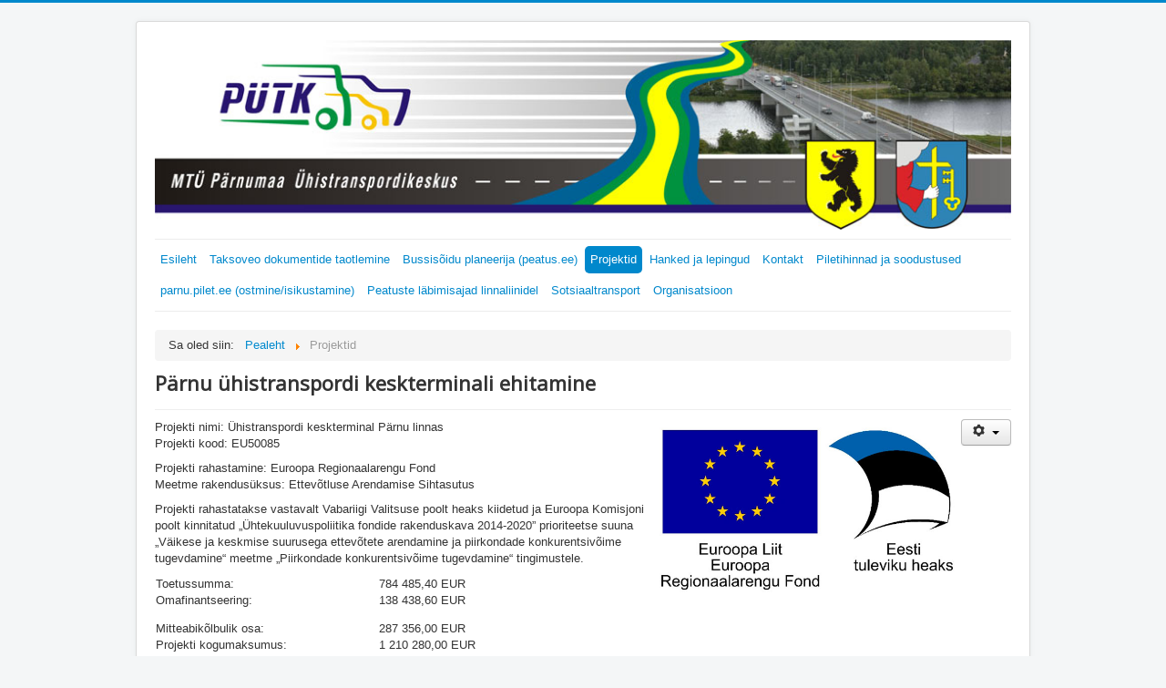

--- FILE ---
content_type: text/html; charset=utf-8
request_url: https://xn--ptk-hoa.ee/projektid.html
body_size: 4627
content:
<!DOCTYPE html>
<html xmlns="http://www.w3.org/1999/xhtml" xml:lang="et-ee" lang="et-ee" dir="ltr">
<head>
	<meta name="viewport" content="width=device-width, initial-scale=1.0" />
    	<base href="https://xn--ptk-hoa.ee/projektid.html" />
	<meta http-equiv="content-type" content="text/html; charset=utf-8" />
	<meta name="keywords" content="buusid, bussiajad" />
	<meta name="generator" content="PYTK" />
	<title>Projektid</title>
	<link href="/templates/pytk/favicon.ico" rel="shortcut icon" type="image/vnd.microsoft.icon" />
	<link href="/templates/pytk/css/template.css" rel="stylesheet" type="text/css" />
	<link href="/templates/pytk/css/user.css?f127c25969b6ef7d6862b2c0f5d8539e" rel="stylesheet" type="text/css" />
	<script src="/media/jui/js/jquery.min.js?f127c25969b6ef7d6862b2c0f5d8539e" type="text/javascript"></script>
	<script src="/media/jui/js/jquery-noconflict.js?f127c25969b6ef7d6862b2c0f5d8539e" type="text/javascript"></script>
	<script src="/media/jui/js/jquery-migrate.min.js?f127c25969b6ef7d6862b2c0f5d8539e" type="text/javascript"></script>
	<script src="/media/system/js/caption.js?f127c25969b6ef7d6862b2c0f5d8539e" type="text/javascript"></script>
	<script src="/media/jui/js/bootstrap.min.js?f127c25969b6ef7d6862b2c0f5d8539e" type="text/javascript"></script>
	<script src="/templates/pytk/js/template.js" type="text/javascript"></script>
	<script type="text/javascript">
jQuery(window).on('load',  function() {
				new JCaption('img.caption');
			});
	</script>

				<link href='//fonts.googleapis.com/css?family=Open+Sans' rel='stylesheet' type='text/css' />
		<style type="text/css">
			h1,h2,h3,h4,h5,h6,.site-title{
				font-family: 'Open Sans', sans-serif;
			}
		</style>
				<style type="text/css">
		body.site
		{
			border-top: 3px solid #0088cc;
			background-color: #f4f6f7		}
		a
		{
			color: #0088cc;
		}
		.navbar-inner, .nav-list > .active > a, .nav-list > .active > a:hover, .dropdown-menu li > a:hover, .dropdown-menu .active > a, .dropdown-menu .active > a:hover, .nav-pills > .active > a, .nav-pills > .active > a:hover,
		.btn-primary
		{
			background: #0088cc;
		}
		.navbar-inner
		{
			-moz-box-shadow: 0 1px 3px rgba(0, 0, 0, .25), inset 0 -1px 0 rgba(0, 0, 0, .1), inset 0 30px 10px rgba(0, 0, 0, .2);
			-webkit-box-shadow: 0 1px 3px rgba(0, 0, 0, .25), inset 0 -1px 0 rgba(0, 0, 0, .1), inset 0 30px 10px rgba(0, 0, 0, .2);
			box-shadow: 0 1px 3px rgba(0, 0, 0, .25), inset 0 -1px 0 rgba(0, 0, 0, .1), inset 0 30px 10px rgba(0, 0, 0, .2);
		}
	</style>
		<!--[if lt IE 9]>
		<script src="/media/jui/js/html5.js"></script>
	<![endif]-->
</head>

<body class="site com_content view-article no-layout no-task itemid-117">

	<!-- Body -->
	<div class="body">
		<div class="container">
			<!-- Header -->
			<header class="header" role="banner">
				<div class="header-inner clearfix">
					<a class="brand pull-left" href="/">
						<img src="https://xn--ptk-hoa.ee/images/pytk_pais.jpg" alt="Pärnumaa Ühistranspordikeskus" />											</a>
					<div class="header-search pull-right">
						
					</div>
				</div>
			</header>
							<nav class="navigation" role="navigation">
					<ul class="nav menu nav-pills mod-list">
<li class="item-101 default"><a href="/" >Esileht</a></li><li class="item-127"><a href="/taksoveo-dokumentide-taotlemine.html" >Taksoveo dokumentide taotlemine</a></li><li class="item-110"><a href="http://www.peatus.ee/#route_search" target="_blank" rel="noopener noreferrer">Bussisõidu planeerija (peatus.ee)</a></li><li class="item-117 current active deeper parent"><a href="/projektid.html" >Projektid</a><ul class="nav-child unstyled small"><li class="item-165"><a href="/projektid/uute-bussijaamade-rajamine-vaendrasse-ja-tostamaale-osana-paernumaa-bussiterminalide-vorgustikust.html" >Uute bussijaamade rajamine Vändrasse ja Tõstamaale osana Pärnumaa bussiterminalide võrgustikust</a></li><li class="item-161"><a href="/projektid/piiriueleste-bussiliinide-taastamine.html" >Piiriüleste bussiliinide taastamine</a></li><li class="item-118"><a href="/projektid/uhistranspordikeskuse-ehitamine.html" >Ühistranspordi keskterminali ehitamine</a></li><li class="item-119"><a href="/projektid/uhtne-pileti-ja-infosusteem.html" >Ühtne pileti- ja infosüsteem</a></li><li class="item-124"><a href="/projektid/paernu-linnas-gaasibusside-ueleviimine-biometaani-tarbimisele.html" >Pärnu linnas gaasibusside üleviimine biometaani tarbimisele </a></li><li class="item-129"><a href="/projektid/bussipeatuste-taristu-paernumaa-bussiterminalide-vorgustik.html" >Bussipeatuste taristu - Pärnumaa bussiterminalide võrgustik</a></li><li class="item-130"><a href="/projektid/sotsiaaltransporditeenuse-korraldusmudelite-testimine.html" >Sotsiaaltransporditeenuse korraldusmudelite testimine</a></li><li class="item-134"><a href="/projektid/paernu-linnalaehibusside-ueleviimine-biometaani-tarbimisele.html" >Pärnu linnalähibusside üleviimine biometaani tarbimisele </a></li></ul></li><li class="item-111 deeper parent"><a href="https://pytk.ee/hanked/hankeplaanid.html" >Hanked ja lepingud</a><ul class="nav-child unstyled small"><li class="item-128"><a href="/hanked/lepingud.html" >Lepingud</a></li><li class="item-132"><a href="/hanked/hankeplaanid.html" >Hankeplaanid</a></li></ul></li><li class="item-109"><a href="/kontakt.html" >Kontakt</a></li><li class="item-126"><a href="/piletihinnad-ja-soodustused.html" >Piletihinnad ja soodustused</a></li><li class="item-125"><a href="https://parnu.pilet.ee/buy" target="_blank" rel="noopener noreferrer">parnu.pilet.ee (ostmine/isikustamine)</a></li><li class="item-108"><a href="/peatused.html" >Peatuste läbimisajad linnaliinidel</a></li><li class="item-141 deeper parent"><a href="/sotsiaaltransport/printimiseks.html" >Sotsiaaltransport</a><ul class="nav-child unstyled small"><li class="item-142"><a href="/sotsiaaltransport/kliendileht-eesti-keeles.html" >KLIENDILEHT</a></li><li class="item-143"><a href="/sotsiaaltransport/2020-05-27-07-33-07.html" >ИНФОЛИСТОК КЛИЕНТА</a></li><li class="item-144"><a href="/sotsiaaltransport/printimiseks.html" >printimiseks/для печати</a></li></ul></li><li class="item-145 deeper parent"><a href="/organisatsioon.html" >Organisatsioon</a><ul class="nav-child unstyled small"><li class="item-146"><a href="/organisatsioon/liikmed-ja-juhtimine.html" >Liikmed ja juhtimine</a></li><li class="item-147"><a href="/organisatsioon/pohikiri.html" >Põhikiri</a></li></ul></li></ul>

				</nav>
						
			<div class="row-fluid">
								<main id="content" role="main" class="span12">
					<!-- Begin Content -->
							<div class="moduletable">
						<div aria-label="Breadcrumbs" role="navigation">
	<ul itemscope itemtype="https://schema.org/BreadcrumbList" class="breadcrumb">
					<li>
				Sa oled siin: &#160;
			</li>
		
						<li itemprop="itemListElement" itemscope itemtype="https://schema.org/ListItem">
											<a itemprop="item" href="/" class="pathway"><span itemprop="name">Pealeht</span></a>
					
											<span class="divider">
							<img src="/media/system/images/arrow.png" alt="" />						</span>
										<meta itemprop="position" content="1">
				</li>
							<li itemprop="itemListElement" itemscope itemtype="https://schema.org/ListItem" class="active">
					<span itemprop="name">
						Projektid					</span>
					<meta itemprop="position" content="2">
				</li>
				</ul>
</div>
		</div>
	
					<div id="system-message-container">
	</div>

					<div class="item-page" itemscope itemtype="https://schema.org/Article">
	<meta itemprop="inLanguage" content="et-EE" />
	
		
			<div class="page-header">
		<h2 itemprop="headline">
			Pärnu ühistranspordi keskterminali ehitamine		</h2>
							</div>
							
<div class="icons">
	
					<div class="btn-group pull-right">
				<button class="btn dropdown-toggle" type="button" id="dropdownMenuButton-527" aria-label="Kasutaja tööriistad"
				data-toggle="dropdown" aria-haspopup="true" aria-expanded="false">
					<span class="icon-cog" aria-hidden="true"></span>
					<span class="caret" aria-hidden="true"></span>
				</button>
								<ul class="dropdown-menu" aria-labelledby="dropdownMenuButton-527">
											<li class="print-icon"> <a href="/projektid.html?tmpl=component&amp;print=1" title="Prindi artikkel < Pärnu ühistranspordi keskterminali ehitamine >" onclick="window.open(this.href,'win2','status=no,toolbar=no,scrollbars=yes,titlebar=no,menubar=no,resizable=yes,width=640,height=480,directories=no,location=no'); return false;" rel="nofollow">			<span class="icon-print" aria-hidden="true"></span>
		Prindi	</a> </li>
																<li class="email-icon"> <a href="/component/mailto/?tmpl=component&amp;template=pytk&amp;link=8af9cf15824a8404b831b0e6b0ead08e4101885c" title="Saada see link sõbrale" onclick="window.open(this.href,'win2','width=400,height=450,menubar=yes,resizable=yes'); return false;" rel="nofollow">			<span class="icon-envelope" aria-hidden="true"></span>
		Admini e-post	</a> </li>
														</ul>
			</div>
		
	</div>
			
		
	
	
		
								<div itemprop="articleBody">
		<p><img class="pull-right" src="/images/europa.jpg" width="340" /></p>
<p>Projekti nimi: Ühistranspordi keskterminal Pärnu linnas  <br /> Projekti kood: EU50085</p>
<p>Projekti rahastamine: Euroopa Regionaalarengu Fond<br />Meetme rakendusüksus: Ettevõtluse Arendamise Sihtasutus </p>
<p>Projekti rahastatakse vastavalt Vabariigi Valitsuse poolt heaks kiidetud ja Euroopa Komisjoni poolt kinnitatud „Ühtekuuluvuspoliitika fondide rakenduskava 2014-2020” prioriteetse suuna „Väikese ja keskmise suurusega ettevõtete arendamine ja piirkondade konkurentsivõime tugevdamine“ meetme „Piirkondade konkurentsivõime tugevdamine“ tingimustele.</p>
<table style="width: 420px; height: 147px;">
<tbody>
<tr style="height: 21.625px;">
<td style="width: 206px; height: 21.625px;">Toetussumma:<br />Omafinantseering:</td>
<td style="width: 29px; height: 21.625px;"> </td>
<td style="width: 167px; height: 21.625px;">784 485,40 EUR<br />138 438,60 EUR</td>
</tr>
<tr style="height: 32px;">
<td style="width: 206px; height: 32px;">Mitteabikõlbulik osa:<br />Projekti kogumaksumus:</td>
<td style="width: 29px; height: 32px;"> </td>
<td style="width: 167px; height: 32px;">287 356,00 EUR<br />1 210 280,00 EUR</td>
</tr>
<tr style="height: 32px;">
<td style="width: 206px; height: 32px;">Projekti elluviimise aeg:<br />Projektijuht:</td>
<td style="width: 29px; height: 32px;"> </td>
<td style="width: 167px; height: 32px;">29.02.2016 - 15.02.2018<br />Andrus Kärpuk</td>
</tr>
</tbody>
</table>
<p> </p>
<p>Projekti eesmärk: Projekti eesmärgiks on rajada Pärnu kesklinna tänapäevane ühistranspordi keskterminal, mis tagab parema juurdepääsu ühistranspordile, loob tingimused kiireteks ja sujuvateks ümberistumisteks erinevat liiki transpordivahendite vahel ning koondab kokku ühistranspordiga seotud teenused ning informatsiooni.<br /> <br /> <strong>Projektist:</strong><br /> Terminal on väravaks ühistranspordi kasutamisel ja sellega seotud teabe saamisel Pärnumaal. Selle universaalne disain tagab juurdepääsu ja info ka erivajadustega inimestele. Tagatakse kaug-, maa- ja linnaliinide ning taksode sidusus, kiired ühendused sadama, rongi- ja lennujaamaga. Koondatakse kokku kõik vajalikud teenused ning pakutakse uusi (näit. ema ja lapse tuba). Turvaline rattaparkla täiendab rattateede võrgustikku. <br /> Terminali esimesele korrusele on planeeritud ootesaal, piletimüük, teavitusala, pakihoid, tualetid, duširuum ja ema-lapse tuba. Lisaks kohvik, bussidega pakisaatmine ja müügikiosk.</p>
<p>Terminali teisele korrusele on kavandatud bussijuhtide ja personali riietus-, olme- ja puhkeruumid, terminali operaatori töö-, tehnilised ja laoruumid ning liiniveo spetsiifikaga seotud ruumid.</p>
<p>Terminali hakkab opereerima MTÜ Pärnumaa Ühistranspordikeskus.</p>
<p>Käesoleva projekti tulemusel valmib 2018.a Pärnu kesklinnas, praegusel busside väljumisplatsil (Pikk tn 13) kaasaegne, kaunis ja funktsionaalne terminalihoone, milles pakutakse kõiki ühistranspordiga seotud teenuseid. Rekonstrueeritakse busside saabumis- ja väljumisala ning tagatakse ümberistumised eri transpordiliikide vahel.<br /><br /> <strong>Lisainformatsioon:</strong></p>
<p>Andrus Kärpuk<br /> MTÜ Pärnumaa Ühistranspordikeskus</p>
<p>juhataja<br /> +372 510 0861<br /> <span id="cloak64566f9dda5bec3d93bef7e70da1e942">See e-posti aadress on spämmirobotite eest kaitstud. Selle nägemiseks peab su veebilehitsejas olema JavaSkript sisse lülitatud.</span><script type='text/javascript'>
				document.getElementById('cloak64566f9dda5bec3d93bef7e70da1e942').innerHTML = '';
				var prefix = '&#109;a' + 'i&#108;' + '&#116;o';
				var path = 'hr' + 'ef' + '=';
				var addy64566f9dda5bec3d93bef7e70da1e942 = '&#97;ndr&#117;s' + '&#64;';
				addy64566f9dda5bec3d93bef7e70da1e942 = addy64566f9dda5bec3d93bef7e70da1e942 + 'pytk' + '&#46;' + '&#101;&#101;';
				var addy_text64566f9dda5bec3d93bef7e70da1e942 = '&#97;ndr&#117;s' + '&#64;' + 'pytk' + '&#46;' + '&#101;&#101;';document.getElementById('cloak64566f9dda5bec3d93bef7e70da1e942').innerHTML += '<a ' + path + '\'' + prefix + ':' + addy64566f9dda5bec3d93bef7e70da1e942 + '\'>'+addy_text64566f9dda5bec3d93bef7e70da1e942+'<\/a>';
		</script></p> 	</div>

	
							</div>

					
					<!-- End Content -->
				</main>
							</div>
		</div>
	</div>
	<!-- Footer -->
	<footer class="footer" role="contentinfo">
		<div class="container">
			<hr />
			
			<p class="pull-right">
				<a href="#top" id="back-top">
					Üles				</a>
			</p>
			<p>
				&copy; 2026 Pärnumaa Ühistranspordikeskus | Pikk 13 | Pärnu 80010 | +372 447 9725 | info@pytk.ee
			</p>
		</div>
	</footer>
	
</body>
</html>
